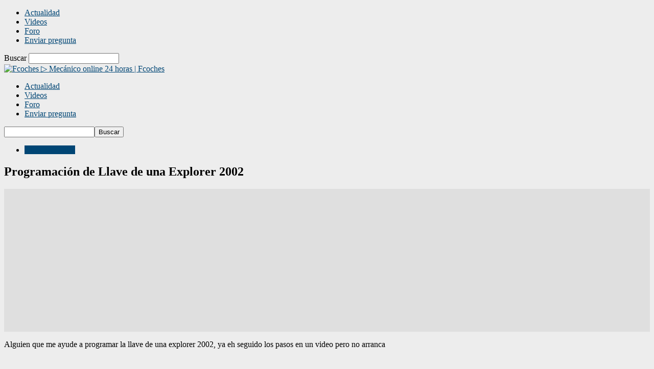

--- FILE ---
content_type: text/html; charset=UTF-8
request_url: https://fcoches.com/programacion-de-llave-de-una-explorer-2002/
body_size: 24316
content:
<!doctype html >
<!--[if IE 8]><html class="ie8" lang="es" prefix="og: https://ogp.me/ns#"> <![endif]-->
<!--[if IE 9]><html class="ie9" lang="es" prefix="og: https://ogp.me/ns#"> <![endif]-->
<!--[if gt IE 8]><!--><html lang="es" prefix="og: https://ogp.me/ns#"> <!--<![endif]--><head><title>Programación de Llave de una Explorer 2002 ▷ Mecánico online 24 horas | Fcoches</title><meta charset="UTF-8" /><meta name="viewport" content="width=device-width, initial-scale=1.0"><link rel="pingback" href="https://fcoches.com/xmlrpc.php" /><style>img:is([sizes="auto" i], [sizes^="auto," i]) { contain-intrinsic-size: 3000px 1500px }</style><meta name="description" content="✅ Alguien que me ayude a programar la llave de una explorer 2002, ya eh seguido los pasos en un video pero no arranca"/><meta name="robots" content="follow, index, max-snippet:-1, max-video-preview:-1, max-image-preview:large"/><link rel="canonical" href="https://fcoches.com/programacion-de-llave-de-una-explorer-2002/" /><meta property="og:locale" content="es_ES" /><meta property="og:type" content="article" /><meta property="og:title" content="Programación de Llave de una Explorer 2002 ▷ Mecánico online 24 horas | Fcoches" /><meta property="og:description" content="✅ Alguien que me ayude a programar la llave de una explorer 2002, ya eh seguido los pasos en un video pero no arranca" /><meta property="og:url" content="https://fcoches.com/programacion-de-llave-de-una-explorer-2002/" /><meta property="og:site_name" content="Fcoches" /><meta property="article:tag" content="preguntas" /><meta property="article:section" content="Otras preguntas" /><meta property="article:published_time" content="2017-06-15T23:07:44+00:00" /><meta name="twitter:card" content="summary_large_image" /><meta name="twitter:title" content="Programación de Llave de una Explorer 2002 ▷ Mecánico online 24 horas | Fcoches" /><meta name="twitter:description" content="✅ Alguien que me ayude a programar la llave de una explorer 2002, ya eh seguido los pasos en un video pero no arranca" /><meta name="twitter:label1" content="Escrito por" /><meta name="twitter:data1" content="fcoches.com" /><meta name="twitter:label2" content="Tiempo de lectura" /><meta name="twitter:data2" content="Menos de un minuto" /> <script type="application/ld+json" class="rank-math-schema">{"@context":"https://schema.org","@graph":[{"@type":["Person","Organization"],"@id":"https://fcoches.com/#person","name":"fcoches.com"},{"@type":"WebSite","@id":"https://fcoches.com/#website","url":"https://fcoches.com","name":"Fcoches","alternateName":"fcoches.com","publisher":{"@id":"https://fcoches.com/#person"},"inLanguage":"es"},{"@type":"WebPage","@id":"https://fcoches.com/programacion-de-llave-de-una-explorer-2002/#webpage","url":"https://fcoches.com/programacion-de-llave-de-una-explorer-2002/","name":"Programaci\u00f3n de Llave de una Explorer 2002 \u25b7 Mec\u00e1nico online 24 horas | Fcoches","datePublished":"2017-06-15T23:07:44+00:00","dateModified":"2017-06-15T23:07:44+00:00","isPartOf":{"@id":"https://fcoches.com/#website"},"inLanguage":"es"},{"@type":"Person","@id":"https://fcoches.com/programacion-de-llave-de-una-explorer-2002/#author","name":"fcoches.com","image":{"@type":"ImageObject","@id":"https://secure.gravatar.com/avatar/3001ae670a7e6a8bcc6343bba64a394d8042fddbddbe6505624ba2512ae26295?s=96&amp;d=wavatar&amp;r=g","url":"https://secure.gravatar.com/avatar/3001ae670a7e6a8bcc6343bba64a394d8042fddbddbe6505624ba2512ae26295?s=96&amp;d=wavatar&amp;r=g","caption":"fcoches.com","inLanguage":"es"},"sameAs":["https://fcoches.com"]},{"@type":"BlogPosting","headline":"Programaci\u00f3n de Llave de una Explorer 2002 \u25b7 Mec\u00e1nico online 24 horas | Fcoches","datePublished":"2017-06-15T23:07:44+00:00","dateModified":"2017-06-15T23:07:44+00:00","author":{"@id":"https://fcoches.com/programacion-de-llave-de-una-explorer-2002/#author","name":"fcoches.com"},"publisher":{"@id":"https://fcoches.com/#person"},"description":"\u2705 Alguien que me ayude a programar la llave de una explorer 2002, ya eh seguido los pasos en un video pero no arranca","name":"Programaci\u00f3n de Llave de una Explorer 2002 \u25b7 Mec\u00e1nico online 24 horas | Fcoches","@id":"https://fcoches.com/programacion-de-llave-de-una-explorer-2002/#richSnippet","isPartOf":{"@id":"https://fcoches.com/programacion-de-llave-de-una-explorer-2002/#webpage"},"inLanguage":"es","mainEntityOfPage":{"@id":"https://fcoches.com/programacion-de-llave-de-una-explorer-2002/#webpage"}}]}</script> <link rel="alternate" type="application/rss+xml" title="▷ Mecánico online 24 horas | Fcoches &raquo; Feed" href="https://fcoches.com/feed/" /><link rel="alternate" type="application/rss+xml" title="▷ Mecánico online 24 horas | Fcoches &raquo; Feed de los comentarios" href="https://fcoches.com/comments/feed/" /><link rel="alternate" type="application/rss+xml" title="▷ Mecánico online 24 horas | Fcoches &raquo; Comentario Programación de Llave de una Explorer 2002 del feed" href="https://fcoches.com/programacion-de-llave-de-una-explorer-2002/feed/" /> <script type="text/javascript" src="[data-uri]" defer></script> <style id='wp-emoji-styles-inline-css' type='text/css'>img.wp-smiley, img.emoji {
		display: inline !important;
		border: none !important;
		box-shadow: none !important;
		height: 1em !important;
		width: 1em !important;
		margin: 0 0.07em !important;
		vertical-align: -0.1em !important;
		background: none !important;
		padding: 0 !important;
	}</style><link data-optimized="1" rel='stylesheet' id='wp-block-library-css' href='https://fcoches.com/wp-content/litespeed/css/2d79a8b82b5d0287e4986f1f8ab7ac57.css?ver=dad35' type='text/css' media='all' /><style id='classic-theme-styles-inline-css' type='text/css'>/*! This file is auto-generated */
.wp-block-button__link{color:#fff;background-color:#32373c;border-radius:9999px;box-shadow:none;text-decoration:none;padding:calc(.667em + 2px) calc(1.333em + 2px);font-size:1.125em}.wp-block-file__button{background:#32373c;color:#fff;text-decoration:none}</style><style id='global-styles-inline-css' type='text/css'>:root{--wp--preset--aspect-ratio--square: 1;--wp--preset--aspect-ratio--4-3: 4/3;--wp--preset--aspect-ratio--3-4: 3/4;--wp--preset--aspect-ratio--3-2: 3/2;--wp--preset--aspect-ratio--2-3: 2/3;--wp--preset--aspect-ratio--16-9: 16/9;--wp--preset--aspect-ratio--9-16: 9/16;--wp--preset--color--black: #000000;--wp--preset--color--cyan-bluish-gray: #abb8c3;--wp--preset--color--white: #ffffff;--wp--preset--color--pale-pink: #f78da7;--wp--preset--color--vivid-red: #cf2e2e;--wp--preset--color--luminous-vivid-orange: #ff6900;--wp--preset--color--luminous-vivid-amber: #fcb900;--wp--preset--color--light-green-cyan: #7bdcb5;--wp--preset--color--vivid-green-cyan: #00d084;--wp--preset--color--pale-cyan-blue: #8ed1fc;--wp--preset--color--vivid-cyan-blue: #0693e3;--wp--preset--color--vivid-purple: #9b51e0;--wp--preset--gradient--vivid-cyan-blue-to-vivid-purple: linear-gradient(135deg,rgba(6,147,227,1) 0%,rgb(155,81,224) 100%);--wp--preset--gradient--light-green-cyan-to-vivid-green-cyan: linear-gradient(135deg,rgb(122,220,180) 0%,rgb(0,208,130) 100%);--wp--preset--gradient--luminous-vivid-amber-to-luminous-vivid-orange: linear-gradient(135deg,rgba(252,185,0,1) 0%,rgba(255,105,0,1) 100%);--wp--preset--gradient--luminous-vivid-orange-to-vivid-red: linear-gradient(135deg,rgba(255,105,0,1) 0%,rgb(207,46,46) 100%);--wp--preset--gradient--very-light-gray-to-cyan-bluish-gray: linear-gradient(135deg,rgb(238,238,238) 0%,rgb(169,184,195) 100%);--wp--preset--gradient--cool-to-warm-spectrum: linear-gradient(135deg,rgb(74,234,220) 0%,rgb(151,120,209) 20%,rgb(207,42,186) 40%,rgb(238,44,130) 60%,rgb(251,105,98) 80%,rgb(254,248,76) 100%);--wp--preset--gradient--blush-light-purple: linear-gradient(135deg,rgb(255,206,236) 0%,rgb(152,150,240) 100%);--wp--preset--gradient--blush-bordeaux: linear-gradient(135deg,rgb(254,205,165) 0%,rgb(254,45,45) 50%,rgb(107,0,62) 100%);--wp--preset--gradient--luminous-dusk: linear-gradient(135deg,rgb(255,203,112) 0%,rgb(199,81,192) 50%,rgb(65,88,208) 100%);--wp--preset--gradient--pale-ocean: linear-gradient(135deg,rgb(255,245,203) 0%,rgb(182,227,212) 50%,rgb(51,167,181) 100%);--wp--preset--gradient--electric-grass: linear-gradient(135deg,rgb(202,248,128) 0%,rgb(113,206,126) 100%);--wp--preset--gradient--midnight: linear-gradient(135deg,rgb(2,3,129) 0%,rgb(40,116,252) 100%);--wp--preset--font-size--small: 10px;--wp--preset--font-size--medium: 20px;--wp--preset--font-size--large: 30px;--wp--preset--font-size--x-large: 42px;--wp--preset--font-size--regular: 14px;--wp--preset--font-size--larger: 48px;--wp--preset--spacing--20: 0.44rem;--wp--preset--spacing--30: 0.67rem;--wp--preset--spacing--40: 1rem;--wp--preset--spacing--50: 1.5rem;--wp--preset--spacing--60: 2.25rem;--wp--preset--spacing--70: 3.38rem;--wp--preset--spacing--80: 5.06rem;--wp--preset--shadow--natural: 6px 6px 9px rgba(0, 0, 0, 0.2);--wp--preset--shadow--deep: 12px 12px 50px rgba(0, 0, 0, 0.4);--wp--preset--shadow--sharp: 6px 6px 0px rgba(0, 0, 0, 0.2);--wp--preset--shadow--outlined: 6px 6px 0px -3px rgba(255, 255, 255, 1), 6px 6px rgba(0, 0, 0, 1);--wp--preset--shadow--crisp: 6px 6px 0px rgba(0, 0, 0, 1);}:where(.is-layout-flex){gap: 0.5em;}:where(.is-layout-grid){gap: 0.5em;}body .is-layout-flex{display: flex;}.is-layout-flex{flex-wrap: wrap;align-items: center;}.is-layout-flex > :is(*, div){margin: 0;}body .is-layout-grid{display: grid;}.is-layout-grid > :is(*, div){margin: 0;}:where(.wp-block-columns.is-layout-flex){gap: 2em;}:where(.wp-block-columns.is-layout-grid){gap: 2em;}:where(.wp-block-post-template.is-layout-flex){gap: 1.25em;}:where(.wp-block-post-template.is-layout-grid){gap: 1.25em;}.has-black-color{color: var(--wp--preset--color--black) !important;}.has-cyan-bluish-gray-color{color: var(--wp--preset--color--cyan-bluish-gray) !important;}.has-white-color{color: var(--wp--preset--color--white) !important;}.has-pale-pink-color{color: var(--wp--preset--color--pale-pink) !important;}.has-vivid-red-color{color: var(--wp--preset--color--vivid-red) !important;}.has-luminous-vivid-orange-color{color: var(--wp--preset--color--luminous-vivid-orange) !important;}.has-luminous-vivid-amber-color{color: var(--wp--preset--color--luminous-vivid-amber) !important;}.has-light-green-cyan-color{color: var(--wp--preset--color--light-green-cyan) !important;}.has-vivid-green-cyan-color{color: var(--wp--preset--color--vivid-green-cyan) !important;}.has-pale-cyan-blue-color{color: var(--wp--preset--color--pale-cyan-blue) !important;}.has-vivid-cyan-blue-color{color: var(--wp--preset--color--vivid-cyan-blue) !important;}.has-vivid-purple-color{color: var(--wp--preset--color--vivid-purple) !important;}.has-black-background-color{background-color: var(--wp--preset--color--black) !important;}.has-cyan-bluish-gray-background-color{background-color: var(--wp--preset--color--cyan-bluish-gray) !important;}.has-white-background-color{background-color: var(--wp--preset--color--white) !important;}.has-pale-pink-background-color{background-color: var(--wp--preset--color--pale-pink) !important;}.has-vivid-red-background-color{background-color: var(--wp--preset--color--vivid-red) !important;}.has-luminous-vivid-orange-background-color{background-color: var(--wp--preset--color--luminous-vivid-orange) !important;}.has-luminous-vivid-amber-background-color{background-color: var(--wp--preset--color--luminous-vivid-amber) !important;}.has-light-green-cyan-background-color{background-color: var(--wp--preset--color--light-green-cyan) !important;}.has-vivid-green-cyan-background-color{background-color: var(--wp--preset--color--vivid-green-cyan) !important;}.has-pale-cyan-blue-background-color{background-color: var(--wp--preset--color--pale-cyan-blue) !important;}.has-vivid-cyan-blue-background-color{background-color: var(--wp--preset--color--vivid-cyan-blue) !important;}.has-vivid-purple-background-color{background-color: var(--wp--preset--color--vivid-purple) !important;}.has-black-border-color{border-color: var(--wp--preset--color--black) !important;}.has-cyan-bluish-gray-border-color{border-color: var(--wp--preset--color--cyan-bluish-gray) !important;}.has-white-border-color{border-color: var(--wp--preset--color--white) !important;}.has-pale-pink-border-color{border-color: var(--wp--preset--color--pale-pink) !important;}.has-vivid-red-border-color{border-color: var(--wp--preset--color--vivid-red) !important;}.has-luminous-vivid-orange-border-color{border-color: var(--wp--preset--color--luminous-vivid-orange) !important;}.has-luminous-vivid-amber-border-color{border-color: var(--wp--preset--color--luminous-vivid-amber) !important;}.has-light-green-cyan-border-color{border-color: var(--wp--preset--color--light-green-cyan) !important;}.has-vivid-green-cyan-border-color{border-color: var(--wp--preset--color--vivid-green-cyan) !important;}.has-pale-cyan-blue-border-color{border-color: var(--wp--preset--color--pale-cyan-blue) !important;}.has-vivid-cyan-blue-border-color{border-color: var(--wp--preset--color--vivid-cyan-blue) !important;}.has-vivid-purple-border-color{border-color: var(--wp--preset--color--vivid-purple) !important;}.has-vivid-cyan-blue-to-vivid-purple-gradient-background{background: var(--wp--preset--gradient--vivid-cyan-blue-to-vivid-purple) !important;}.has-light-green-cyan-to-vivid-green-cyan-gradient-background{background: var(--wp--preset--gradient--light-green-cyan-to-vivid-green-cyan) !important;}.has-luminous-vivid-amber-to-luminous-vivid-orange-gradient-background{background: var(--wp--preset--gradient--luminous-vivid-amber-to-luminous-vivid-orange) !important;}.has-luminous-vivid-orange-to-vivid-red-gradient-background{background: var(--wp--preset--gradient--luminous-vivid-orange-to-vivid-red) !important;}.has-very-light-gray-to-cyan-bluish-gray-gradient-background{background: var(--wp--preset--gradient--very-light-gray-to-cyan-bluish-gray) !important;}.has-cool-to-warm-spectrum-gradient-background{background: var(--wp--preset--gradient--cool-to-warm-spectrum) !important;}.has-blush-light-purple-gradient-background{background: var(--wp--preset--gradient--blush-light-purple) !important;}.has-blush-bordeaux-gradient-background{background: var(--wp--preset--gradient--blush-bordeaux) !important;}.has-luminous-dusk-gradient-background{background: var(--wp--preset--gradient--luminous-dusk) !important;}.has-pale-ocean-gradient-background{background: var(--wp--preset--gradient--pale-ocean) !important;}.has-electric-grass-gradient-background{background: var(--wp--preset--gradient--electric-grass) !important;}.has-midnight-gradient-background{background: var(--wp--preset--gradient--midnight) !important;}.has-small-font-size{font-size: var(--wp--preset--font-size--small) !important;}.has-medium-font-size{font-size: var(--wp--preset--font-size--medium) !important;}.has-large-font-size{font-size: var(--wp--preset--font-size--large) !important;}.has-x-large-font-size{font-size: var(--wp--preset--font-size--x-large) !important;}
:where(.wp-block-post-template.is-layout-flex){gap: 1.25em;}:where(.wp-block-post-template.is-layout-grid){gap: 1.25em;}
:where(.wp-block-columns.is-layout-flex){gap: 2em;}:where(.wp-block-columns.is-layout-grid){gap: 2em;}
:root :where(.wp-block-pullquote){font-size: 1.5em;line-height: 1.6;}</style><link data-optimized="1" rel='stylesheet' id='announcer-css-css' href='https://fcoches.com/wp-content/litespeed/css/3a76e312573d9e9052a8c945e8ee7416.css?ver=b58a9' type='text/css' media='all' /><link data-optimized="1" rel='stylesheet' id='td-theme-css' href='https://fcoches.com/wp-content/litespeed/css/477b70aa82bf17831363919b6004f402.css?ver=472d3' type='text/css' media='all' /><style id='td-theme-inline-css' type='text/css'>/* custom css - generated by TagDiv Composer */
        @media (max-width: 767px) {
            .td-header-desktop-wrap {
                display: none;
            }
        }
        @media (min-width: 767px) {
            .td-header-mobile-wrap {
                display: none;
            }
        }</style><link data-optimized="1" rel='stylesheet' id='td-legacy-framework-front-style-css' href='https://fcoches.com/wp-content/litespeed/css/575a406b8748357e3667014b5995ccd5.css?ver=22487' type='text/css' media='all' /> <script type="text/javascript" src="https://fcoches.com/wp-includes/js/jquery/jquery.min.js?ver=3.7.1" id="jquery-core-js"></script> <script data-optimized="1" type="text/javascript" src="https://fcoches.com/wp-content/litespeed/js/061585690fb691f47dc955230266c470.js?ver=0a63c" id="jquery-migrate-js" defer data-deferred="1"></script> <link rel="https://api.w.org/" href="https://fcoches.com/wp-json/" /><link rel="alternate" title="JSON" type="application/json" href="https://fcoches.com/wp-json/wp/v2/posts/7004" /><link rel="EditURI" type="application/rsd+xml" title="RSD" href="https://fcoches.com/xmlrpc.php?rsd" /><meta name="generator" content="WordPress 6.8.3" /><link rel='shortlink' href='https://fcoches.com/?p=7004' /><link rel="alternate" title="oEmbed (JSON)" type="application/json+oembed" href="https://fcoches.com/wp-json/oembed/1.0/embed?url=https%3A%2F%2Ffcoches.com%2Fprogramacion-de-llave-de-una-explorer-2002%2F" /><link rel="alternate" title="oEmbed (XML)" type="text/xml+oembed" href="https://fcoches.com/wp-json/oembed/1.0/embed?url=https%3A%2F%2Ffcoches.com%2Fprogramacion-de-llave-de-una-explorer-2002%2F&#038;format=xml" /><style></style><style type="text/css">.recentcomments a{display:inline !important;padding:0 !important;margin:0 !important;}</style> <script type="text/javascript" id="td-generated-header-js" src="[data-uri]" defer></script> <style>/* custom css - generated by TagDiv Composer */
    

body {
	background-color:#ededed;
}
.td-module-exclusive .td-module-title a:before {
        content: 'EXCLUSIVO';
    }
    
    .td-header-border:before,
    .td-trending-now-title,
    .td_block_mega_menu .td_mega_menu_sub_cats .cur-sub-cat,
    .td-post-category:hover,
    .td-header-style-2 .td-header-sp-logo,
    .td-next-prev-wrap a:hover i,
    .page-nav .current,
    .widget_calendar tfoot a:hover,
    .td-footer-container .widget_search .wpb_button:hover,
    .td-scroll-up-visible,
    .dropcap,
    .td-category a,
    input[type="submit"]:hover,
    .td-post-small-box a:hover,
    .td-404-sub-sub-title a:hover,
    .td-rating-bar-wrap div,
    .td_top_authors .td-active .td-author-post-count,
    .td_top_authors .td-active .td-author-comments-count,
    .td_smart_list_3 .td-sml3-top-controls i:hover,
    .td_smart_list_3 .td-sml3-bottom-controls i:hover,
    .td_wrapper_video_playlist .td_video_controls_playlist_wrapper,
    .td-read-more a:hover,
    .td-login-wrap .btn,
    .td_display_err,
    .td-header-style-6 .td-top-menu-full,
    #bbpress-forums button:hover,
    #bbpress-forums .bbp-pagination .current,
    .bbp_widget_login .button:hover,
    .header-search-wrap .td-drop-down-search .btn:hover,
    .td-post-text-content .more-link-wrap:hover a,
    #buddypress div.item-list-tabs ul li > a span,
    #buddypress div.item-list-tabs ul li > a:hover span,
    #buddypress input[type=submit]:hover,
    #buddypress a.button:hover span,
    #buddypress div.item-list-tabs ul li.selected a span,
    #buddypress div.item-list-tabs ul li.current a span,
    #buddypress input[type=submit]:focus,
    .td-grid-style-3 .td-big-grid-post .td-module-thumb a:last-child:before,
    .td-grid-style-4 .td-big-grid-post .td-module-thumb a:last-child:before,
    .td-grid-style-5 .td-big-grid-post .td-module-thumb:after,
    .td_category_template_2 .td-category-siblings .td-category a:hover,
    .td-weather-week:before,
    .td-weather-information:before,
     .td_3D_btn,
    .td_shadow_btn,
    .td_default_btn,
    .td_square_btn, 
    .td_outlined_btn:hover {
        background-color: #004675;
    }

    @media (max-width: 767px) {
        .td-category a.td-current-sub-category {
            background-color: #004675;
        }
    }

    .woocommerce .onsale,
    .woocommerce .woocommerce a.button:hover,
    .woocommerce-page .woocommerce .button:hover,
    .single-product .product .summary .cart .button:hover,
    .woocommerce .woocommerce .product a.button:hover,
    .woocommerce .product a.button:hover,
    .woocommerce .product #respond input#submit:hover,
    .woocommerce .checkout input#place_order:hover,
    .woocommerce .woocommerce.widget .button:hover,
    .woocommerce .woocommerce-message .button:hover,
    .woocommerce .woocommerce-error .button:hover,
    .woocommerce .woocommerce-info .button:hover,
    .woocommerce.widget .ui-slider .ui-slider-handle,
    .vc_btn-black:hover,
	.wpb_btn-black:hover,
	.item-list-tabs .feed:hover a,
	.td-smart-list-button:hover {
    	background-color: #004675;
    }

    .td-header-sp-top-menu .top-header-menu > .current-menu-item > a,
    .td-header-sp-top-menu .top-header-menu > .current-menu-ancestor > a,
    .td-header-sp-top-menu .top-header-menu > .current-category-ancestor > a,
    .td-header-sp-top-menu .top-header-menu > li > a:hover,
    .td-header-sp-top-menu .top-header-menu > .sfHover > a,
    .top-header-menu ul .current-menu-item > a,
    .top-header-menu ul .current-menu-ancestor > a,
    .top-header-menu ul .current-category-ancestor > a,
    .top-header-menu ul li > a:hover,
    .top-header-menu ul .sfHover > a,
    .sf-menu ul .td-menu-item > a:hover,
    .sf-menu ul .sfHover > a,
    .sf-menu ul .current-menu-ancestor > a,
    .sf-menu ul .current-category-ancestor > a,
    .sf-menu ul .current-menu-item > a,
    .td_module_wrap:hover .entry-title a,
    .td_mod_mega_menu:hover .entry-title a,
    .footer-email-wrap a,
    .widget a:hover,
    .td-footer-container .widget_calendar #today,
    .td-category-pulldown-filter a.td-pulldown-category-filter-link:hover,
    .td-load-more-wrap a:hover,
    .td-post-next-prev-content a:hover,
    .td-author-name a:hover,
    .td-author-url a:hover,
    .td_mod_related_posts:hover .entry-title a,
    .td-search-query,
    .header-search-wrap .td-drop-down-search .result-msg a:hover,
    .td_top_authors .td-active .td-authors-name a,
    .post blockquote p,
    .td-post-content blockquote p,
    .page blockquote p,
    .comment-list cite a:hover,
    .comment-list cite:hover,
    .comment-list .comment-reply-link:hover,
    a,
    .white-menu #td-header-menu .sf-menu > li > a:hover,
    .white-menu #td-header-menu .sf-menu > .current-menu-ancestor > a,
    .white-menu #td-header-menu .sf-menu > .current-menu-item > a,
    .td_quote_on_blocks,
    #bbpress-forums .bbp-forum-freshness a:hover,
    #bbpress-forums .bbp-topic-freshness a:hover,
    #bbpress-forums .bbp-forums-list li a:hover,
    #bbpress-forums .bbp-forum-title:hover,
    #bbpress-forums .bbp-topic-permalink:hover,
    #bbpress-forums .bbp-topic-started-by a:hover,
    #bbpress-forums .bbp-topic-started-in a:hover,
    #bbpress-forums .bbp-body .super-sticky li.bbp-topic-title .bbp-topic-permalink,
    #bbpress-forums .bbp-body .sticky li.bbp-topic-title .bbp-topic-permalink,
    #bbpress-forums #subscription-toggle a:hover,
    #bbpress-forums #favorite-toggle a:hover,
    .woocommerce-account .woocommerce-MyAccount-navigation a:hover,
    .widget_display_replies .bbp-author-name,
    .widget_display_topics .bbp-author-name,
    .archive .widget_archive .current,
    .archive .widget_archive .current a,
    .td-subcategory-header .td-category-siblings .td-subcat-dropdown a.td-current-sub-category,
    .td-subcategory-header .td-category-siblings .td-subcat-dropdown a:hover,
    .td-pulldown-filter-display-option:hover,
    .td-pulldown-filter-display-option .td-pulldown-filter-link:hover,
    .td_normal_slide .td-wrapper-pulldown-filter .td-pulldown-filter-list a:hover,
    #buddypress ul.item-list li div.item-title a:hover,
    .td_block_13 .td-pulldown-filter-list a:hover,
    .td_smart_list_8 .td-smart-list-dropdown-wrap .td-smart-list-button:hover,
    .td_smart_list_8 .td-smart-list-dropdown-wrap .td-smart-list-button:hover i,
    .td-sub-footer-container a:hover,
    .td-instagram-user a,
    .td_outlined_btn,
    body .td_block_list_menu li.current-menu-item > a,
    body .td_block_list_menu li.current-menu-ancestor > a,
    body .td_block_list_menu li.current-category-ancestor > a{
        color: #004675;
    }

    .td-mega-menu .wpb_content_element li a:hover,
    .td_login_tab_focus {
        color: #004675 !important;
    }

    .td-next-prev-wrap a:hover i,
    .page-nav .current,
    .widget_tag_cloud a:hover,
    .post .td_quote_box,
    .page .td_quote_box,
    .td-login-panel-title,
    #bbpress-forums .bbp-pagination .current,
    .td_category_template_2 .td-category-siblings .td-category a:hover,
    .page-template-page-pagebuilder-latest .td-instagram-user,
     .td_outlined_btn {
        border-color: #004675;
    }

    .td_wrapper_video_playlist .td_video_currently_playing:after,
    .item-list-tabs .feed:hover {
        border-color: #004675 !important;
    }


    
    .td-post-content h2 {
        font-weight:600;
	text-transform:uppercase;
	
    }
    
    .td-post-content h3 {
        font-weight:500;
	text-transform:uppercase;
	
    }</style><link rel="icon" href="https://fcoches.com/wp-content/uploads/2023/12/cropped-fv-32x32.png" sizes="32x32" /><link rel="icon" href="https://fcoches.com/wp-content/uploads/2023/12/cropped-fv-192x192.png" sizes="192x192" /><link rel="apple-touch-icon" href="https://fcoches.com/wp-content/uploads/2023/12/cropped-fv-180x180.png" /><meta name="msapplication-TileImage" content="https://fcoches.com/wp-content/uploads/2023/12/cropped-fv-270x270.png" /><style type="text/css" id="wp-custom-css">.meta-info{display:none;}
.wpuf_customs{
		border: 2px solid #9e9e9e;
		border-radius:5px;
		background: #f1efef;
		padding:18px;
	}</style><style id="tdw-css-placeholder">/* custom css - generated by TagDiv Composer */</style></head><body class="wp-singular post-template-default single single-post postid-7004 single-format-standard wp-theme-Newsmag programacion-de-llave-de-una-explorer-2002 global-block-template-1 td-boxed-layout" itemscope="itemscope" itemtype="https://schema.org/WebPage"><div class="td-scroll-up  td-hide-scroll-up-on-mob"  style="display:none;"><i class="td-icon-menu-up"></i></div><div class="td-menu-background"></div><div id="td-mobile-nav"><div class="td-mobile-container"><div class="td-menu-socials-wrap"><div class="td-menu-socials">
<span class="td-social-icon-wrap">
<a target="_blank" href="https://www.facebook.com/enelcoche" title="Facebook">
<i class="td-icon-font td-icon-facebook"></i>
<span style="display: none">Facebook</span>
</a>
</span>
<span class="td-social-icon-wrap">
<a target="_blank" href="https://www.pinterest.com/fcoches/" title="Pinterest">
<i class="td-icon-font td-icon-pinterest"></i>
<span style="display: none">Pinterest</span>
</a>
</span>
<span class="td-social-icon-wrap">
<a target="_blank" href="https://fcoches.com/feed/" title="RSS">
<i class="td-icon-font td-icon-rss"></i>
<span style="display: none">RSS</span>
</a>
</span>
<span class="td-social-icon-wrap">
<a target="_blank" href="https://twitter.com/FcochesCom" title="Twitter">
<i class="td-icon-font td-icon-twitter"></i>
<span style="display: none">Twitter</span>
</a>
</span></div><div class="td-mobile-close">
<span><i class="td-icon-close-mobile"></i></span></div></div><div class="td-mobile-content"><div class="menu-principal-container"><ul id="menu-principal" class="td-mobile-main-menu"><li id="menu-item-4929" class="menu-item menu-item-type-custom menu-item-object-custom menu-item-first menu-item-4929"><a href="https://fcoches.com/c/actualidad/">Actualidad</a></li><li id="menu-item-4186" class="menu-item menu-item-type-taxonomy menu-item-object-category menu-item-4186"><a href="https://fcoches.com/c/videos/">Videos</a></li><li id="menu-item-4936" class="menu-item menu-item-type-custom menu-item-object-custom menu-item-4936"><a href="https://fcoches.com/foro/">Foro</a></li><li id="menu-item-14290" class="menu-item menu-item-type-post_type menu-item-object-page menu-item-14290"><a href="https://fcoches.com/mecanico-online/">Enviar pregunta</a></li></ul></div></div></div></div><div class="td-search-background"></div><div class="td-search-wrap-mob"><div class="td-drop-down-search"><form method="get" class="td-search-form" action="https://fcoches.com/"><div class="td-search-close">
<span><i class="td-icon-close-mobile"></i></span></div><div role="search" class="td-search-input">
<span>Buscar</span>
<input id="td-header-search-mob" type="text" value="" name="s" autocomplete="off" /></div></form><div id="td-aj-search-mob"></div></div></div><div id="td-outer-wrap"><div class="td-outer-container"><div class="td-header-wrap td-header-style-5"><div class="td-top-menu-full"><div class="td-header-row td-header-top-menu td-make-full"></div></div><div class="td-header-menu-wrap"><div class="td-header-row td-header-main-menu"><div class="td-make-full"><div id="td-header-menu" role="navigation"><div id="td-top-mobile-toggle"><span><i class="td-icon-font td-icon-mobile"></i></span></div><div class="td-main-menu-logo td-logo-in-menu">
<a class="td-main-logo" href="https://fcoches.com/">
<img data-lazyloaded="1" src="[data-uri]" data-src="https://fcoches.com/wp-content/uploads/2023/12/Fcoches1.png" alt="Fcoches" title="Fcoches, tu sitio motor!"  width="250" height="60"/><noscript><img src="https://fcoches.com/wp-content/uploads/2023/12/Fcoches1.png" alt="Fcoches" title="Fcoches, tu sitio motor!"  width="250" height="60"/></noscript>
<span class="td-visual-hidden">▷ Mecánico online 24 horas | Fcoches</span>
</a></div><div class="menu-principal-container"><ul id="menu-principal-1" class="sf-menu"><li class="menu-item menu-item-type-custom menu-item-object-custom menu-item-first td-menu-item td-normal-menu menu-item-4929"><a href="https://fcoches.com/c/actualidad/">Actualidad</a></li><li class="menu-item menu-item-type-taxonomy menu-item-object-category td-menu-item td-normal-menu menu-item-4186"><a href="https://fcoches.com/c/videos/">Videos</a></li><li class="menu-item menu-item-type-custom menu-item-object-custom td-menu-item td-normal-menu menu-item-4936"><a href="https://fcoches.com/foro/">Foro</a></li><li class="menu-item menu-item-type-post_type menu-item-object-page td-menu-item td-normal-menu menu-item-14290"><a href="https://fcoches.com/mecanico-online/">Enviar pregunta</a></li></ul></div></div><div class="td-search-wrapper"><div id="td-top-search"><div class="header-search-wrap"><div class="dropdown header-search">
<a id="td-header-search-button" href="#" role="button" aria-label="search icon" class="dropdown-toggle " data-toggle="dropdown"><i class="td-icon-search"></i></a>
<span id="td-header-search-button-mob" class="dropdown-toggle " data-toggle="dropdown"><i class="td-icon-search"></i></span></div></div></div></div><div class="header-search-wrap"><div class="dropdown header-search"><div class="td-drop-down-search"><form method="get" class="td-search-form" action="https://fcoches.com/"><div role="search" class="td-head-form-search-wrap">
<input class="needsclick" id="td-header-search" type="text" value="" name="s" autocomplete="off" /><input class="wpb_button wpb_btn-inverse btn" type="submit" id="td-header-search-top" value="Buscar" /></div></form><div id="td-aj-search"></div></div></div></div></div></div></div><div class="td-header-container"><div class="td-header-row td-header-header"><div class="td-header-sp-rec"><div class="td-header-ad-wrap  td-ad"></div></div></div></div></div><div class="td-container td-post-template-default"><div class="td-container-border"><div class="td-pb-row"><div class="td-pb-span8 td-main-content" role="main"><div class="td-ss-main-content"><article id="post-7004" class="post-7004 post type-post status-publish format-standard hentry category-preguntas tag-preguntas-2" itemscope itemtype="https://schema.org/Article"47><div class="td-post-header td-pb-padding-side"><ul class="td-category"><li class="entry-category"><a  href="https://fcoches.com/c/preguntas/">Otras preguntas</a></li></ul><header><h1 class="entry-title">Programación de Llave de una Explorer 2002</h1><div class="meta-info"><div class="td-post-author-name"><div class="td-author-by">Por</div> <a href="https://fcoches.com/author/tuneto/">fcoches.com</a><div class="td-author-line"> -</div></div>                    <span class="td-post-date"><time class="entry-date updated td-module-date" datetime="2017-06-15T23:07:44+00:00" >junio, 15.</time></span><div class="td-post-views"><i class="td-icon-views"></i><span class="td-nr-views-7004">875</span></div><div class="td-post-comments"><a href="https://fcoches.com/programacion-de-llave-de-una-explorer-2002/#respond"><i class="td-icon-comments"></i>0</a></div></div></header></div><div class="td-post-content td-pb-padding-side"><div class='code-block code-block-2' style='margin: 8px auto; text-align: center; display: block; clear: both; height: 280px; background-color: rgb(223, 223, 223);'> <script async src="https://pagead2.googlesyndication.com/pagead/js/adsbygoogle.js?client=ca-pub-6535359211042280"
     crossorigin="anonymous"></script> 
<ins class="adsbygoogle"
style="display:block"
data-ad-client="ca-pub-6535359211042280"
data-ad-slot="8586564970"
data-ad-format="auto"
data-full-width-responsive="true"></ins> <script>(adsbygoogle = window.adsbygoogle || []).push({});</script> </div><p>Alguien que me ayude a programar la llave de una explorer 2002, ya eh seguido los pasos en un video pero no arranca</p><div class='code-block code-block-1' style='margin: 8px auto; text-align: center; display: block; clear: both;'>
<br> <script async src="https://pagead2.googlesyndication.com/pagead/js/adsbygoogle.js?client=ca-pub-6535359211042280"
     crossorigin="anonymous"></script> 
<ins class="adsbygoogle"
style="display:block"
data-ad-client="ca-pub-6535359211042280"
data-ad-slot="8586564970"
data-ad-format="auto"
data-full-width-responsive="true"></ins> <script>(adsbygoogle = window.adsbygoogle || []).push({});</script> <br></div><div class='yarpp yarpp-related yarpp-related-website yarpp-template-list'><h3>Contenido relacionado:</h3><ol><li style="margin:10px;"><a href="https://fcoches.com/problema-de-transmision-explorer-2002/" rel="bookmark" title="Problema de transmisión: Explorer 2002">Problema de transmisión: Explorer 2002</a></li><li style="margin:10px;"><a href="https://fcoches.com/fap-programacion-centralita/" rel="bookmark" title="Fap y programación de centralita">Fap y programación de centralita</a></li><li style="margin:10px;"><a href="https://fcoches.com/ford-explorer-2000-eddie-bauer-automaticano-realiza-los-cambios-fuera-de-tiempo/" rel="bookmark" title="ford explorer 2000 eddie bauer automaticano realiza los cambios fuera de tiempo">ford explorer 2000 eddie bauer automaticano realiza los cambios fuera de tiempo</a></li><li style="margin:10px;"><a href="https://fcoches.com/temperatura-llave-tucson/" rel="bookmark" title="Temperatura de Llave TUCSON">Temperatura de Llave TUCSON</a></li><li style="margin:10px;"><a href="https://fcoches.com/caja-de-velocidades-estandar-de-sunfire-2002-2-2l/" rel="bookmark" title="caja de velocidades estandar de sunfire 2002 2.2L">caja de velocidades estandar de sunfire 2002 2.2L</a></li><li style="margin:10px;"><a href="https://fcoches.com/falla-de-un-lanos-daewoo-2002-a-que-se-debe/" rel="bookmark" title="falla de un lanos daewoo 2002 ¿A qué se debe?">falla de un lanos daewoo 2002 ¿A qué se debe?</a></li><li style="margin:10px;"><a href="https://fcoches.com/llave-atorada-en-aveo-2009/" rel="bookmark" title="Llave atorada en Aveo 2009">Llave atorada en Aveo 2009</a></li><li style="margin:10px;"><a href="https://fcoches.com/quitar-soporte-motor-kia-carens-2002-2006/" rel="bookmark" title="Quitar soporte motor kia carens 2002-2006">Quitar soporte motor kia carens 2002-2006</a></li><li style="margin:10px;"><a href="https://fcoches.com/ruido-en-diferencial-trasero-y-perdida-de-fuerza-al-poner-reversa-en-ford-explorer-automatica/" rel="bookmark" title="ruido en diferencial trasero y perdida de fuerza al poner reversa en ford explorer automatica">ruido en diferencial trasero y perdida de fuerza al poner reversa en ford explorer automatica</a></li><li style="margin:10px;"><a href="https://fcoches.com/falla-cavalier-2002/" rel="bookmark" title="Falla cavalier 2002">Falla cavalier 2002</a></li><li style="margin:10px;"><a href="https://fcoches.com/problema-con-lancer-2002/" rel="bookmark" title="problema con Lancer 2002">problema con Lancer 2002</a></li><li style="margin:10px;"><a href="https://fcoches.com/ayuda-con-mi-atos-2002/" rel="bookmark" title="Ayuda con mi atos 2002">Ayuda con mi atos 2002</a></li><li style="margin:10px;"><a href="https://fcoches.com/ford-explorer-no-arranca/" rel="bookmark" title="Ford Explorer no arranca">Ford Explorer no arranca</a></li><li style="margin:10px;"><a href="https://fcoches.com/enfriar-carro-windstar-2002/" rel="bookmark" title="enfriar carro windstar 2002">enfriar carro windstar 2002</a></li><li style="margin:10px;"><a href="https://fcoches.com/piston-toyota-corolla-2002/" rel="bookmark" title="Piston toyota corolla 2002">Piston toyota corolla 2002</a></li></ol></div><div class='code-block code-block-4' style='margin: 8px auto; text-align: center; display: block; clear: both;'>
<br> <script async src="https://pagead2.googlesyndication.com/pagead/js/adsbygoogle.js?client=ca-pub-6535359211042280"
     crossorigin="anonymous"></script> 
<ins class="adsbygoogle"
style="display:block"
data-ad-client="ca-pub-6535359211042280"
data-ad-slot="8586564970"
data-ad-format="auto"
data-full-width-responsive="true"></ins> <script>(adsbygoogle = window.adsbygoogle || []).push({});</script> <br></div></div><footer><div class="td-post-source-tags td-pb-padding-side"><ul class="td-tags td-post-small-box clearfix"><li><span>Etiquetas</span></li><li><a href="https://fcoches.com/t/preguntas-2/">preguntas</a></li></ul></div><div class="td-post-sharing-bottom td-pb-padding-side"><div id="td_social_sharing_article_bottom" class="td-post-sharing td-ps-bg td-ps-padding td-ps-rounded td-post-sharing-style4 "><div class="td-post-sharing-visible"><a class="td-social-sharing-button td-social-sharing-button-js td-social-network td-social-facebook" href="https://www.facebook.com/sharer.php?u=https%3A%2F%2Ffcoches.com%2Fprogramacion-de-llave-de-una-explorer-2002%2F" title="Facebook" ><div class="td-social-but-icon"><i class="td-icon-facebook"></i></div><div class="td-social-but-text">Facebook</div></a><a class="td-social-sharing-button td-social-sharing-button-js td-social-network td-social-twitter" href="https://twitter.com/intent/tweet?text=Programaci%C3%B3n+de+Llave+de+una+Explorer+2002&url=https%3A%2F%2Ffcoches.com%2Fprogramacion-de-llave-de-una-explorer-2002%2F&via=FcochesCom" title="Twitter" ><div class="td-social-but-icon"><i class="td-icon-twitter"></i></div><div class="td-social-but-text">Twitter</div></a><a class="td-social-sharing-button td-social-sharing-button-js td-social-network td-social-pinterest" href="https://pinterest.com/pin/create/button/?url=https://fcoches.com/programacion-de-llave-de-una-explorer-2002/&amp;media=&description=Programaci%C3%B3n+de+Llave+de+una+Explorer+2002" title="Pinterest" ><div class="td-social-but-icon"><i class="td-icon-pinterest"></i></div><div class="td-social-but-text">Pinterest</div></a><a class="td-social-sharing-button td-social-sharing-button-js td-social-network td-social-whatsapp" href="https://api.whatsapp.com/send?text=Programaci%C3%B3n+de+Llave+de+una+Explorer+2002 %0A%0A https://fcoches.com/programacion-de-llave-de-una-explorer-2002/" title="WhatsApp" ><div class="td-social-but-icon"><i class="td-icon-whatsapp"></i></div><div class="td-social-but-text">WhatsApp</div></a></div><div class="td-social-sharing-hidden"><ul class="td-pulldown-filter-list"></ul><a class="td-social-sharing-button td-social-handler td-social-expand-tabs" href="#" data-block-uid="td_social_sharing_article_bottom" title="More"><div class="td-social-but-icon"><i class="td-icon-plus td-social-expand-tabs-icon"></i></div>
</a></div></div></div><div class="td-block-row td-post-next-prev"><div class="td-block-span6 td-post-prev-post"><div class="td-post-next-prev-content"><span>Artículo anterior</span><a href="https://fcoches.com/el-coche-dejo-de-funcionar-luego-del-cambio-de-aceite/">El coche dejo de funcionar luego del cambio de Aceite&#8230;</a></div></div><div class="td-next-prev-separator"></div><div class="td-block-span6 td-post-next-post"><div class="td-post-next-prev-content"><span>Artículo siguiente</span><a href="https://fcoches.com/instalar-homocinetica-sin-el-seguro/">¿Instalar homocinética sin el seguro?</a></div></div></div><div class="td-author-name vcard author" style="display: none"><span class="fn"><a href="https://fcoches.com/author/tuneto/">fcoches.com</a></span></div>	        <span class="td-page-meta" itemprop="author" itemscope itemtype="https://schema.org/Person"><meta itemprop="name" content="fcoches.com"><meta itemprop="url" content="https://fcoches.com/author/tuneto/"></span><meta itemprop="datePublished" content="2017-06-15T23:07:44+00:00"><meta itemprop="dateModified" content="2017-06-15T23:07:44+00:00"><meta itemscope itemprop="mainEntityOfPage" itemType="https://schema.org/WebPage" itemid="https://fcoches.com/programacion-de-llave-de-una-explorer-2002/"/><span class="td-page-meta" itemprop="publisher" itemscope itemtype="https://schema.org/Organization"><span class="td-page-meta" itemprop="logo" itemscope itemtype="https://schema.org/ImageObject"><meta itemprop="url" content="https://fcoches.com/wp-content/uploads/2023/12/Fcoches1.png"></span><meta itemprop="name" content="▷ Mecánico online 24 horas | Fcoches"></span><meta itemprop="headline " content="Programación de Llave de una Explorer 2002"><span class="td-page-meta" itemprop="image" itemscope itemtype="https://schema.org/ImageObject"><meta itemprop="url" content="https://fcoches.com/wp-content/themes/Newsmag/images/no-thumb/td_meta_replacement.png"><meta itemprop="width" content="1068"><meta itemprop="height" content="580"></span></footer></article><div class="comments" id="comments"><div id="respond" class="comment-respond"><h3 id="reply-title" class="comment-reply-title">DEJA UNA RESPUESTA <small><a rel="nofollow" id="cancel-comment-reply-link" href="/programacion-de-llave-de-una-explorer-2002/#respond" style="display:none;">Cancelar respuesta</a></small></h3><form action="https://fcoches.com/wp-comments-post.php" method="post" id="commentform" class="comment-form"><div class="clearfix"></div><div class="comment-form-input-wrap td-form-comment"><textarea placeholder="Comentario:" id="comment" name="comment" cols="45" rows="8" aria-required="true"></textarea><div class="td-warning-comment">Por favor ingrese su comentario!</div></div><div class="comment-form-input-wrap td-form-author">
<input class="" id="author" name="author" placeholder="Nombre:*" type="text" value="" size="30"  aria-required='true' /><div class="td-warning-author">Por favor ingrese su nombre aquí</div></div><div class="comment-form-input-wrap td-form-email">
<input class="" id="email" name="email" placeholder="Correo electrónico:*" type="text" value="" size="30"  aria-required='true' /><div class="td-warning-email-error">¡Has introducido una dirección de correo electrónico incorrecta!</div><div class="td-warning-email">Por favor ingrese su dirección de correo electrónico aquí</div></div><div class="comment-form-input-wrap td-form-url">
<input class="" id="url" name="url" placeholder="Sitio web:" type="text" value="" size="30" /></div><p class="comment-form-cookies-consent"><input id="wp-comment-cookies-consent" name="wp-comment-cookies-consent" type="checkbox" value="yes" /><label for="wp-comment-cookies-consent">Guardar mi nombre, correo electrónico y sitio web en este navegador la próxima vez que comente.</label></p><p class="form-submit"><input name="submit" type="submit" id="submit" class="submit" value="Publicar comentario" /> <input type='hidden' name='comment_post_ID' value='7004' id='comment_post_ID' />
<input type='hidden' name='comment_parent' id='comment_parent' value='0' /></p><p style="display: none;"><input type="hidden" id="akismet_comment_nonce" name="akismet_comment_nonce" value="b1f8b1501c" /></p><p style="display: none !important;" class="akismet-fields-container" data-prefix="ak_"><label>&#916;<textarea name="ak_hp_textarea" cols="45" rows="8" maxlength="100"></textarea></label><input type="hidden" id="ak_js_1" name="ak_js" value="175"/><script src="[data-uri]" defer></script></p></form></div></div></div></div><div class="td-pb-span4 td-main-sidebar" role="complementary"><div class="td-ss-main-sidebar"><div class="td_block_wrap td_block_1 td_block_widget tdi_3 td_with_ajax_pagination td-pb-border-top td_block_template_1"  data-td-block-uid="tdi_3" ><style>/* custom css - generated by TagDiv Composer */
.tdi_3 .td-post-vid-time{
					display: block;
				}</style><script src="[data-uri]" defer></script><h4 class="block-title"><span class="td-pulldown-size">Videos recientes</span></h4><div id=tdi_3 class="td_block_inner"><div class="td-block-span12"><div class="td_module_4 td_module_wrap td-animation-stack td-cpt-post"><div class="td-module-image"><div class="td-module-thumb"><a href="https://fcoches.com/willys-en-areneros-supercargados/"  rel="bookmark" class="td-image-wrap " title="Willys en areneros supercargados" ><img data-lazyloaded="1" src="[data-uri]" width="300" height="194" class="entry-thumb" data-src="https://fcoches.com/wp-content/uploads/2015/08/2015-08-23-12_53_05-4.0-Whipple-Supercharged-440ci-LS7-Sand-Rail-At-Dune-Capital-Of-The-World-Spe-300x194.jpg"   alt="" title="Willys en areneros supercargados" /><noscript><img width="300" height="194" class="entry-thumb" src="https://fcoches.com/wp-content/uploads/2015/08/2015-08-23-12_53_05-4.0-Whipple-Supercharged-440ci-LS7-Sand-Rail-At-Dune-Capital-Of-The-World-Spe-300x194.jpg"   alt="" title="Willys en areneros supercargados" /></noscript></a></div></div><h3 class="entry-title td-module-title"><a href="https://fcoches.com/willys-en-areneros-supercargados/"  rel="bookmark" title="Willys en areneros supercargados">Willys en areneros supercargados</a></h3><div class="meta-info">
<span class="td-post-author-name"><a href="https://fcoches.com/author/tuneto/">fcoches.com</a> <span>-</span> </span>                <span class="td-post-date"><time class="entry-date updated td-module-date" datetime="2021-01-07T17:52:48+00:00" >enero, 7.</time></span>                <span class="td-module-comments"><a href="https://fcoches.com/willys-en-areneros-supercargados/#respond">0</a></span></div><div class="td-excerpt">
Qué puede ser mas emocionante que manejar un super vehículo arenero supercharger por el decierto.... nada de tránsito, muchas lomas y rampas naturales para...</div></div></div><div class="td-block-span12"><div class="td_module_6 td_module_wrap td-animation-stack td-cpt-post"><div class="td-module-thumb"><a href="https://fcoches.com/picada-en-dos-ruedas/"  rel="bookmark" class="td-image-wrap " title="Picada en dos ruedas" ><img data-lazyloaded="1" src="[data-uri]" width="100" height="75" class="entry-thumb" data-src="https://fcoches.com/wp-content/uploads/2015/08/2015-08-23-13_08_50-Fox-Body-Mustang-CRAZY-Wheel-Stand-from-Lights-Out-5-Speed-Society-100x75.jpg" data-srcset="https://fcoches.com/wp-content/uploads/2015/08/2015-08-23-13_08_50-Fox-Body-Mustang-CRAZY-Wheel-Stand-from-Lights-Out-5-Speed-Society-100x75.jpg 100w, https://fcoches.com/wp-content/uploads/2015/08/2015-08-23-13_08_50-Fox-Body-Mustang-CRAZY-Wheel-Stand-from-Lights-Out-5-Speed-Society-180x135.jpg 180w, https://fcoches.com/wp-content/uploads/2015/08/2015-08-23-13_08_50-Fox-Body-Mustang-CRAZY-Wheel-Stand-from-Lights-Out-5-Speed-Society-238x178.jpg 238w" data-sizes="(max-width: 100px) 100vw, 100px"  alt="" title="Picada en dos ruedas" /><noscript><img width="100" height="75" class="entry-thumb" src="https://fcoches.com/wp-content/uploads/2015/08/2015-08-23-13_08_50-Fox-Body-Mustang-CRAZY-Wheel-Stand-from-Lights-Out-5-Speed-Society-100x75.jpg"  srcset="https://fcoches.com/wp-content/uploads/2015/08/2015-08-23-13_08_50-Fox-Body-Mustang-CRAZY-Wheel-Stand-from-Lights-Out-5-Speed-Society-100x75.jpg 100w, https://fcoches.com/wp-content/uploads/2015/08/2015-08-23-13_08_50-Fox-Body-Mustang-CRAZY-Wheel-Stand-from-Lights-Out-5-Speed-Society-180x135.jpg 180w, https://fcoches.com/wp-content/uploads/2015/08/2015-08-23-13_08_50-Fox-Body-Mustang-CRAZY-Wheel-Stand-from-Lights-Out-5-Speed-Society-238x178.jpg 238w" sizes="(max-width: 100px) 100vw, 100px"  alt="" title="Picada en dos ruedas" /></noscript></a></div><div class="item-details"><h3 class="entry-title td-module-title"><a href="https://fcoches.com/picada-en-dos-ruedas/"  rel="bookmark" title="Picada en dos ruedas">Picada en dos ruedas</a></h3><div class="meta-info">
<span class="td-post-date"><time class="entry-date updated td-module-date" datetime="2020-09-09T08:51:42+00:00" >septiembre, 9.</time></span></div></div></div></div><div class="td-block-span12"><div class="td_module_6 td_module_wrap td-animation-stack td-cpt-post"><div class="td-module-thumb"><a href="https://fcoches.com/picadas-de-camiones/"  rel="bookmark" class="td-image-wrap " title="Picadas de camiones, pura potencia!" ><img data-lazyloaded="1" src="[data-uri]" width="100" height="75" class="entry-thumb" data-src="https://fcoches.com/wp-content/uploads/2015/11/arrancones-de-trackto-camiones-2013-YouTube-35-10-100x75.jpg" data-srcset="https://fcoches.com/wp-content/uploads/2015/11/arrancones-de-trackto-camiones-2013-YouTube-35-10-100x75.jpg 100w, https://fcoches.com/wp-content/uploads/2015/11/arrancones-de-trackto-camiones-2013-YouTube-35-10-180x135.jpg 180w, https://fcoches.com/wp-content/uploads/2015/11/arrancones-de-trackto-camiones-2013-YouTube-35-10-238x178.jpg 238w" data-sizes="(max-width: 100px) 100vw, 100px"  alt="" title="Picadas de camiones, pura potencia!" /><noscript><img width="100" height="75" class="entry-thumb" src="https://fcoches.com/wp-content/uploads/2015/11/arrancones-de-trackto-camiones-2013-YouTube-35-10-100x75.jpg"  srcset="https://fcoches.com/wp-content/uploads/2015/11/arrancones-de-trackto-camiones-2013-YouTube-35-10-100x75.jpg 100w, https://fcoches.com/wp-content/uploads/2015/11/arrancones-de-trackto-camiones-2013-YouTube-35-10-180x135.jpg 180w, https://fcoches.com/wp-content/uploads/2015/11/arrancones-de-trackto-camiones-2013-YouTube-35-10-238x178.jpg 238w" sizes="(max-width: 100px) 100vw, 100px"  alt="" title="Picadas de camiones, pura potencia!" /></noscript></a></div><div class="item-details"><h3 class="entry-title td-module-title"><a href="https://fcoches.com/picadas-de-camiones/"  rel="bookmark" title="Picadas de camiones, pura potencia!">Picadas de camiones, pura potencia!</a></h3><div class="meta-info">
<span class="td-post-date"><time class="entry-date updated td-module-date" datetime="2020-04-22T08:52:32+00:00" >abril, 22.</time></span></div></div></div></div><div class="td-block-span12"><div class="td_module_6 td_module_wrap td-animation-stack td-cpt-post"><div class="td-module-thumb"><a href="https://fcoches.com/vw-gol-1100hp-280kmh/"  rel="bookmark" class="td-image-wrap " title="VW Gol 1100HP a 280km/h" ><img data-lazyloaded="1" src="[data-uri]" width="100" height="75" class="entry-thumb" data-src="https://fcoches.com/wp-content/uploads/2014/10/vw-gol-1100hp-100x75.jpg" data-srcset="https://fcoches.com/wp-content/uploads/2014/10/vw-gol-1100hp-100x75.jpg 100w, https://fcoches.com/wp-content/uploads/2014/10/vw-gol-1100hp-180x135.jpg 180w, https://fcoches.com/wp-content/uploads/2014/10/vw-gol-1100hp-238x178.jpg 238w" data-sizes="(max-width: 100px) 100vw, 100px"  alt="" title="VW Gol 1100HP a 280km/h" /><noscript><img width="100" height="75" class="entry-thumb" src="https://fcoches.com/wp-content/uploads/2014/10/vw-gol-1100hp-100x75.jpg"  srcset="https://fcoches.com/wp-content/uploads/2014/10/vw-gol-1100hp-100x75.jpg 100w, https://fcoches.com/wp-content/uploads/2014/10/vw-gol-1100hp-180x135.jpg 180w, https://fcoches.com/wp-content/uploads/2014/10/vw-gol-1100hp-238x178.jpg 238w" sizes="(max-width: 100px) 100vw, 100px"  alt="" title="VW Gol 1100HP a 280km/h" /></noscript></a></div><div class="item-details"><h3 class="entry-title td-module-title"><a href="https://fcoches.com/vw-gol-1100hp-280kmh/"  rel="bookmark" title="VW Gol 1100HP a 280km/h">VW Gol 1100HP a 280km/h</a></h3><div class="meta-info">
<span class="td-post-date"><time class="entry-date updated td-module-date" datetime="2018-12-10T00:53:25+00:00" >diciembre, 10.</time></span></div></div></div></div><div class="td-block-span12"><div class="td_module_6 td_module_wrap td-animation-stack td-cpt-post"><div class="td-module-thumb"><a href="https://fcoches.com/nacido-para-embarrarse/"  rel="bookmark" class="td-image-wrap " title="Nacido para embarrarse&#8230;" ><img data-lazyloaded="1" src="[data-uri]" width="100" height="75" class="entry-thumb" data-src="https://fcoches.com/wp-content/uploads/2014/10/embarrados-100x75.jpg" data-srcset="https://fcoches.com/wp-content/uploads/2014/10/embarrados-100x75.jpg 100w, https://fcoches.com/wp-content/uploads/2014/10/embarrados-180x135.jpg 180w, https://fcoches.com/wp-content/uploads/2014/10/embarrados-238x178.jpg 238w" data-sizes="(max-width: 100px) 100vw, 100px"  alt="" title="Nacido para embarrarse&#8230;" /><noscript><img width="100" height="75" class="entry-thumb" src="https://fcoches.com/wp-content/uploads/2014/10/embarrados-100x75.jpg"  srcset="https://fcoches.com/wp-content/uploads/2014/10/embarrados-100x75.jpg 100w, https://fcoches.com/wp-content/uploads/2014/10/embarrados-180x135.jpg 180w, https://fcoches.com/wp-content/uploads/2014/10/embarrados-238x178.jpg 238w" sizes="(max-width: 100px) 100vw, 100px"  alt="" title="Nacido para embarrarse&#8230;" /></noscript></a></div><div class="item-details"><h3 class="entry-title td-module-title"><a href="https://fcoches.com/nacido-para-embarrarse/"  rel="bookmark" title="Nacido para embarrarse&#8230;">Nacido para embarrarse&#8230;</a></h3><div class="meta-info">
<span class="td-post-date"><time class="entry-date updated td-module-date" datetime="2018-09-10T00:52:00+00:00" >septiembre, 10.</time></span></div></div></div></div><div class="td-block-span12"><div class="td_module_6 td_module_wrap td-animation-stack td-cpt-post"><div class="td-module-thumb"><a href="https://fcoches.com/una-salida-en-dos-ruedas/"  rel="bookmark" class="td-image-wrap " title="Una salida en dos Ruedas!" ><img data-lazyloaded="1" src="[data-uri]" width="100" height="75" class="entry-thumb" data-src="https://fcoches.com/wp-content/uploads/2014/10/auto-de-costado-100x75.jpg" data-srcset="https://fcoches.com/wp-content/uploads/2014/10/auto-de-costado-100x75.jpg 100w, https://fcoches.com/wp-content/uploads/2014/10/auto-de-costado-180x135.jpg 180w, https://fcoches.com/wp-content/uploads/2014/10/auto-de-costado-238x178.jpg 238w" data-sizes="(max-width: 100px) 100vw, 100px"  alt="" title="Una salida en dos Ruedas!" /><noscript><img width="100" height="75" class="entry-thumb" src="https://fcoches.com/wp-content/uploads/2014/10/auto-de-costado-100x75.jpg"  srcset="https://fcoches.com/wp-content/uploads/2014/10/auto-de-costado-100x75.jpg 100w, https://fcoches.com/wp-content/uploads/2014/10/auto-de-costado-180x135.jpg 180w, https://fcoches.com/wp-content/uploads/2014/10/auto-de-costado-238x178.jpg 238w" sizes="(max-width: 100px) 100vw, 100px"  alt="" title="Una salida en dos Ruedas!" /></noscript></a></div><div class="item-details"><h3 class="entry-title td-module-title"><a href="https://fcoches.com/una-salida-en-dos-ruedas/"  rel="bookmark" title="Una salida en dos Ruedas!">Una salida en dos Ruedas!</a></h3><div class="meta-info">
<span class="td-post-date"><time class="entry-date updated td-module-date" datetime="2017-09-07T07:10:00+00:00" >septiembre, 7.</time></span></div></div></div></div></div><div class="td-next-prev-wrap"><a href="#" class="td-ajax-prev-page ajax-page-disabled" aria-label="prev-page" id="prev-page-tdi_3" data-td_block_id="tdi_3"><i class="td-next-prev-icon td-icon-font td-icon-menu-left"></i></a><a href="#"  class="td-ajax-next-page" aria-label="next-page" id="next-page-tdi_3" data-td_block_id="tdi_3"><i class="td-next-prev-icon td-icon-font td-icon-menu-right"></i></a></div></div></div></div></div></div></div><div class="td-footer-container td-container"><div class="td-pb-row"><div class="td-pb-span12"></div></div><div class="td-pb-row"><div class="td-pb-span4"><div class="td-footer-info td-pb-padding-side"><div class="footer-logo-wrap"><a href="https://fcoches.com/"><img data-lazyloaded="1" src="[data-uri]" data-src="https://fcoches.com/wp-content/uploads/2023/12/Fcoches1.png" alt="Fcoches" title="Fcoches, tu sitio motor!"  width="250" height="60" /><noscript><img src="https://fcoches.com/wp-content/uploads/2023/12/Fcoches1.png" alt="Fcoches" title="Fcoches, tu sitio motor!"  width="250" height="60" /></noscript></a></div><div class="footer-text-wrap"></div><div class="footer-social-wrap td-social-style2">
<span class="td-social-icon-wrap">
<a target="_blank" href="https://www.facebook.com/enelcoche" title="Facebook">
<i class="td-icon-font td-icon-facebook"></i>
<span style="display: none">Facebook</span>
</a>
</span>
<span class="td-social-icon-wrap">
<a target="_blank" href="https://www.pinterest.com/fcoches/" title="Pinterest">
<i class="td-icon-font td-icon-pinterest"></i>
<span style="display: none">Pinterest</span>
</a>
</span>
<span class="td-social-icon-wrap">
<a target="_blank" href="https://fcoches.com/feed/" title="RSS">
<i class="td-icon-font td-icon-rss"></i>
<span style="display: none">RSS</span>
</a>
</span>
<span class="td-social-icon-wrap">
<a target="_blank" href="https://twitter.com/FcochesCom" title="Twitter">
<i class="td-icon-font td-icon-twitter"></i>
<span style="display: none">Twitter</span>
</a>
</span></div></div></div><div class="td-pb-span4"><aside class="td_block_template_1 widget widget_recent_entries"><h4 class="block-title"><span>Últimas publicaciones</span></h4><ul><li>
<a href="https://fcoches.com/telepeaje/">Telepeaje: la revolución silenciosa que redefine el placer de conducir</a></li><li>
<a href="https://fcoches.com/cambio-de-embrague-y-turbo-para-camiones-con-precio-cerrado-en-grupo-cica/">Cambio de embrague y turbo para camiones con precio cerrado en Grupo CICA</a></li><li>
<a href="https://fcoches.com/los-modelos-mas-vendidos-en-concesionarios-kia-de-espana/">Los modelos más vendidos en concesionarios KIA de España</a></li><li>
<a href="https://fcoches.com/cambiar-neumaticos-segun-el-rodado-cada-cuantos-kilometros/">Cambiar neumáticos según el rodado ¿Cada cuantos kilómetros?</a></li><li>
<a href="https://fcoches.com/el-embrague-no-responde-que-puedo-hacer/">El embrague no responde ¿Qué puedo hacer?</a></li></ul></aside></div><div class="td-pb-span4"><aside class="td_block_template_1 widget widget_recent_comments"><h4 class="block-title"><span>Recién comentaron&#8230;</span></h4><ul id="recentcomments"><li class="recentcomments"><span class="comment-author-link"><a href="https://fcoches.com" class="url" rel="ugc">fcoches.com</a></span> en <a href="https://fcoches.com/el-embrague-no-responde-que-puedo-hacer/#comment-28836">El embrague no responde ¿Qué puedo hacer?</a></li><li class="recentcomments"><span class="comment-author-link"><a href="https://fcoches.com" class="url" rel="ugc">fcoches.com</a></span> en <a href="https://fcoches.com/aire-acondicionado-ford-focus-tdi-1-6-109cv-no-enfria/#comment-28442">¿Aire Acondicionado FORD FOCUS TDI 1.6 109CV no enfría?</a></li><li class="recentcomments"><span class="comment-author-link"><a href="https://fcoches.com" class="url" rel="ugc">fcoches.com</a></span> en <a href="https://fcoches.com/cambio-de-tambores-a-discos-en-t-cross/#comment-28441">¿Cambio de tambores a discos en T cross?</a></li><li class="recentcomments"><span class="comment-author-link"><a href="https://fcoches.com" class="url" rel="ugc">fcoches.com</a></span> en <a href="https://fcoches.com/gasto-de-anticongelante-en-peugeot-508-rxh/#comment-28440">¿Gasto de anticongelante en Peugeot 508 RXH?</a></li></ul></aside></div></div></div><div class="td-sub-footer-container td-container td-container-border "><div class="td-pb-row"><div class="td-pb-span8 td-sub-footer-menu"><div class="td-pb-padding-side"><div class="menu-inferior-container"><ul id="menu-inferior" class="td-subfooter-menu"><li id="menu-item-179" class="menu-item menu-item-type-post_type menu-item-object-page menu-item-first td-menu-item td-normal-menu menu-item-179"><a href="https://fcoches.com/contactanos/">Contacto</a></li><li id="menu-item-10964" class="menu-item menu-item-type-post_type menu-item-object-page td-menu-item td-normal-menu menu-item-10964"><a href="https://fcoches.com/publicita-con-nosotros/">Publicita con nosotros</a></li><li id="menu-item-3578" class="menu-item menu-item-type-post_type menu-item-object-page td-menu-item td-normal-menu menu-item-3578"><a href="https://fcoches.com/terminos-condiciones/">Términos y Condiciones</a></li><li id="menu-item-13246" class="menu-item menu-item-type-custom menu-item-object-custom td-menu-item td-normal-menu menu-item-13246"><a href="https://fcoches.com/sitemap_index.xml">Sitemap</a></li></ul></div></div></div><div class="td-pb-span4 td-sub-footer-copy"><div class="td-pb-padding-side">
&copy;</div></div></div></div></div></div> <script type="speculationrules">{"prefetch":[{"source":"document","where":{"and":[{"href_matches":"\/*"},{"not":{"href_matches":["\/wp-*.php","\/wp-admin\/*","\/wp-content\/uploads\/*","\/wp-content\/*","\/wp-content\/plugins\/*","\/wp-content\/themes\/Newsmag\/*","\/*\\?(.+)"]}},{"not":{"selector_matches":"a[rel~=\"nofollow\"]"}},{"not":{"selector_matches":".no-prefetch, .no-prefetch a"}}]},"eagerness":"conservative"}]}</script> <div class="ancr-group ancr-pos-bottom ancr-sticky"><div id="ancr-14267" class="ancr ancr-wrap ancr-lo-separate_column ancr-align-left ancr-has-close-btn" data-props="{&quot;status&quot;:&quot;active&quot;,&quot;display&quot;:&quot;immediate&quot;,&quot;show_on&quot;:&quot;page_scroll&quot;,&quot;show_after_duration&quot;:&quot;0&quot;,&quot;show_after_scroll&quot;:&quot;1000&quot;,&quot;open_animation&quot;:&quot;slide&quot;,&quot;schedule_from&quot;:&quot;&quot;,&quot;schedule_to&quot;:&quot;&quot;,&quot;position&quot;:&quot;bottom&quot;,&quot;sticky&quot;:&quot;yes&quot;,&quot;layout&quot;:&quot;separate_column&quot;,&quot;container_width&quot;:&quot;1000px&quot;,&quot;ticker_speed&quot;:&quot;20&quot;,&quot;close_btn&quot;:&quot;yes&quot;,&quot;close_animation&quot;:&quot;slide&quot;,&quot;close_content_click&quot;:&quot;no&quot;,&quot;auto_close&quot;:&quot;60&quot;,&quot;keep_closed&quot;:&quot;no&quot;,&quot;closed_duration&quot;:&quot;0&quot;,&quot;devices&quot;:&quot;all&quot;,&quot;id&quot;:14267}"><a href="#" class="ancr-close-btn ancr-close" title="Close"><svg aria-hidden="true" xmlns="http://www.w3.org/2000/svg" class="ancr-close-icon" viewBox="0 0 50 50"><path fill="currentColor" d="M 9.15625 6.3125 L 6.3125 9.15625 L 22.15625 25 L 6.21875 40.96875 L 9.03125 43.78125 L 25 27.84375 L 40.9375 43.78125 L 43.78125 40.9375 L 27.84375 25 L 43.6875 9.15625 L 40.84375 6.3125 L 25 22.15625 Z"/></svg></a><div class="ancr-container"><div class="ancr-content"><div class="ancr-inner"><p style="text-align: center;"><strong>¿Tienes alguna consulta sobre mecánica?</strong> Nuestro mecánico está online!</p></div></div><div class="ancr-btn-wrap"><a href="https://fcoches.com/mecanico-online/" target="_self" class="ancr-btn ancr-btn-primary">Realizar Pregunta</a><a href="https://fcoches.com/foro/" target="_self" class="ancr-btn ancr-btn-secondary">Foro de ayuda</a></div></div></div><style>#ancr-14267{ background:#D61F1F;color:#ffffff !important;font-size:16px !important;box-shadow:0 2px 4px -2px rgba(0, 0, 0, 0.5);box-shadow: 0 -2px 4px -2px rgba(0, 0, 0, 0.5); }
#ancr-14267 .ancr-btn-primary{ background:#fff;color:#000 !important;border-radius:24px;box-shadow:0 2px 4px -2px rgba(0, 0, 0, 0.5); }
#ancr-14267 .ancr-btn-secondary{ background:#F9DF74;color:#000 !important;border-radius:24px;box-shadow:0 2px 4px -2px rgba(0, 0, 0, 0.5); }
#ancr-14267 .ancr-container{ max-width: 1000px; padding: 5px 0;} 
#ancr-14267 .ancr-content a{color: #fff; }</style></div>
<style type="text/css" media="screen">/* custom css theme panel - generated by TagDiv Theme Panel */
.entry-content
{
background:#F5F5F5;
border-radius:5px;
padding:5px;
}
/*.widget-title{
background:#02568E;
color:#fff;
padding:1em;
border-radius:3px;
}*/
.header-image{
box-shadow:none(quitarparaactivar) !important;
}
/*.widget-area{
box-shadow: 0 1px 4px rgba(0, 0, 0, 0.2) !important;
padding:5px;
background:#F5F5F5;
}*/
.comment{
background:#F5F5F5;
border-radius:10px;
padding:10px;
}
.attachment-post-thumbnail{
display:none;
visibility:hidden;
}</style><link data-optimized="1" rel='stylesheet' id='yarppRelatedCss-css' href='https://fcoches.com/wp-content/litespeed/css/8fd8783bbc24dd1d9a7ce69e2af6756b.css?ver=237f0' type='text/css' media='all' /> <script data-optimized="1" type="text/javascript" src="https://fcoches.com/wp-content/litespeed/js/8914dc9c0688b51eb3c60f5afc415385.js?ver=00cef" id="td-site-min-js" defer data-deferred="1"></script> <script data-optimized="1" type="text/javascript" src="https://fcoches.com/wp-content/litespeed/js/b915e7189ce587ae2432f1d264bff5aa.js?ver=8adb0" id="comment-reply-js" data-wp-strategy="async" defer data-deferred="1"></script> <script data-optimized="1" defer type="text/javascript" src="https://fcoches.com/wp-content/litespeed/js/54d73237112d73097b18867229eb828d.js?ver=12e47" id="akismet-frontend-js"></script> <script data-optimized="1" type="text/javascript" src="https://fcoches.com/wp-content/litespeed/js/7f51ee84f244227e85734e1ec9c4ec11.js?ver=0512e" id="announcer-js-js" defer data-deferred="1"></script>  <script type="text/javascript" id="td-generated-footer-js"></script> <script src="[data-uri]" defer></script>  <script type="text/javascript"  src="[data-uri]" defer></script> <noscript><div><img src="https://mc.yandex.ru/watch/46522938" style="position:absolute; left:-9999px;" alt="" /></div></noscript>  <script data-no-optimize="1">window.lazyLoadOptions=Object.assign({},{threshold:300},window.lazyLoadOptions||{});!function(t,e){"object"==typeof exports&&"undefined"!=typeof module?module.exports=e():"function"==typeof define&&define.amd?define(e):(t="undefined"!=typeof globalThis?globalThis:t||self).LazyLoad=e()}(this,function(){"use strict";function e(){return(e=Object.assign||function(t){for(var e=1;e<arguments.length;e++){var n,a=arguments[e];for(n in a)Object.prototype.hasOwnProperty.call(a,n)&&(t[n]=a[n])}return t}).apply(this,arguments)}function o(t){return e({},at,t)}function l(t,e){return t.getAttribute(gt+e)}function c(t){return l(t,vt)}function s(t,e){return function(t,e,n){e=gt+e;null!==n?t.setAttribute(e,n):t.removeAttribute(e)}(t,vt,e)}function i(t){return s(t,null),0}function r(t){return null===c(t)}function u(t){return c(t)===_t}function d(t,e,n,a){t&&(void 0===a?void 0===n?t(e):t(e,n):t(e,n,a))}function f(t,e){et?t.classList.add(e):t.className+=(t.className?" ":"")+e}function _(t,e){et?t.classList.remove(e):t.className=t.className.replace(new RegExp("(^|\\s+)"+e+"(\\s+|$)")," ").replace(/^\s+/,"").replace(/\s+$/,"")}function g(t){return t.llTempImage}function v(t,e){!e||(e=e._observer)&&e.unobserve(t)}function b(t,e){t&&(t.loadingCount+=e)}function p(t,e){t&&(t.toLoadCount=e)}function n(t){for(var e,n=[],a=0;e=t.children[a];a+=1)"SOURCE"===e.tagName&&n.push(e);return n}function h(t,e){(t=t.parentNode)&&"PICTURE"===t.tagName&&n(t).forEach(e)}function a(t,e){n(t).forEach(e)}function m(t){return!!t[lt]}function E(t){return t[lt]}function I(t){return delete t[lt]}function y(e,t){var n;m(e)||(n={},t.forEach(function(t){n[t]=e.getAttribute(t)}),e[lt]=n)}function L(a,t){var o;m(a)&&(o=E(a),t.forEach(function(t){var e,n;e=a,(t=o[n=t])?e.setAttribute(n,t):e.removeAttribute(n)}))}function k(t,e,n){f(t,e.class_loading),s(t,st),n&&(b(n,1),d(e.callback_loading,t,n))}function A(t,e,n){n&&t.setAttribute(e,n)}function O(t,e){A(t,rt,l(t,e.data_sizes)),A(t,it,l(t,e.data_srcset)),A(t,ot,l(t,e.data_src))}function w(t,e,n){var a=l(t,e.data_bg_multi),o=l(t,e.data_bg_multi_hidpi);(a=nt&&o?o:a)&&(t.style.backgroundImage=a,n=n,f(t=t,(e=e).class_applied),s(t,dt),n&&(e.unobserve_completed&&v(t,e),d(e.callback_applied,t,n)))}function x(t,e){!e||0<e.loadingCount||0<e.toLoadCount||d(t.callback_finish,e)}function M(t,e,n){t.addEventListener(e,n),t.llEvLisnrs[e]=n}function N(t){return!!t.llEvLisnrs}function z(t){if(N(t)){var e,n,a=t.llEvLisnrs;for(e in a){var o=a[e];n=e,o=o,t.removeEventListener(n,o)}delete t.llEvLisnrs}}function C(t,e,n){var a;delete t.llTempImage,b(n,-1),(a=n)&&--a.toLoadCount,_(t,e.class_loading),e.unobserve_completed&&v(t,n)}function R(i,r,c){var l=g(i)||i;N(l)||function(t,e,n){N(t)||(t.llEvLisnrs={});var a="VIDEO"===t.tagName?"loadeddata":"load";M(t,a,e),M(t,"error",n)}(l,function(t){var e,n,a,o;n=r,a=c,o=u(e=i),C(e,n,a),f(e,n.class_loaded),s(e,ut),d(n.callback_loaded,e,a),o||x(n,a),z(l)},function(t){var e,n,a,o;n=r,a=c,o=u(e=i),C(e,n,a),f(e,n.class_error),s(e,ft),d(n.callback_error,e,a),o||x(n,a),z(l)})}function T(t,e,n){var a,o,i,r,c;t.llTempImage=document.createElement("IMG"),R(t,e,n),m(c=t)||(c[lt]={backgroundImage:c.style.backgroundImage}),i=n,r=l(a=t,(o=e).data_bg),c=l(a,o.data_bg_hidpi),(r=nt&&c?c:r)&&(a.style.backgroundImage='url("'.concat(r,'")'),g(a).setAttribute(ot,r),k(a,o,i)),w(t,e,n)}function G(t,e,n){var a;R(t,e,n),a=e,e=n,(t=Et[(n=t).tagName])&&(t(n,a),k(n,a,e))}function D(t,e,n){var a;a=t,(-1<It.indexOf(a.tagName)?G:T)(t,e,n)}function S(t,e,n){var a;t.setAttribute("loading","lazy"),R(t,e,n),a=e,(e=Et[(n=t).tagName])&&e(n,a),s(t,_t)}function V(t){t.removeAttribute(ot),t.removeAttribute(it),t.removeAttribute(rt)}function j(t){h(t,function(t){L(t,mt)}),L(t,mt)}function F(t){var e;(e=yt[t.tagName])?e(t):m(e=t)&&(t=E(e),e.style.backgroundImage=t.backgroundImage)}function P(t,e){var n;F(t),n=e,r(e=t)||u(e)||(_(e,n.class_entered),_(e,n.class_exited),_(e,n.class_applied),_(e,n.class_loading),_(e,n.class_loaded),_(e,n.class_error)),i(t),I(t)}function U(t,e,n,a){var o;n.cancel_on_exit&&(c(t)!==st||"IMG"===t.tagName&&(z(t),h(o=t,function(t){V(t)}),V(o),j(t),_(t,n.class_loading),b(a,-1),i(t),d(n.callback_cancel,t,e,a)))}function $(t,e,n,a){var o,i,r=(i=t,0<=bt.indexOf(c(i)));s(t,"entered"),f(t,n.class_entered),_(t,n.class_exited),o=t,i=a,n.unobserve_entered&&v(o,i),d(n.callback_enter,t,e,a),r||D(t,n,a)}function q(t){return t.use_native&&"loading"in HTMLImageElement.prototype}function H(t,o,i){t.forEach(function(t){return(a=t).isIntersecting||0<a.intersectionRatio?$(t.target,t,o,i):(e=t.target,n=t,a=o,t=i,void(r(e)||(f(e,a.class_exited),U(e,n,a,t),d(a.callback_exit,e,n,t))));var e,n,a})}function B(e,n){var t;tt&&!q(e)&&(n._observer=new IntersectionObserver(function(t){H(t,e,n)},{root:(t=e).container===document?null:t.container,rootMargin:t.thresholds||t.threshold+"px"}))}function J(t){return Array.prototype.slice.call(t)}function K(t){return t.container.querySelectorAll(t.elements_selector)}function Q(t){return c(t)===ft}function W(t,e){return e=t||K(e),J(e).filter(r)}function X(e,t){var n;(n=K(e),J(n).filter(Q)).forEach(function(t){_(t,e.class_error),i(t)}),t.update()}function t(t,e){var n,a,t=o(t);this._settings=t,this.loadingCount=0,B(t,this),n=t,a=this,Y&&window.addEventListener("online",function(){X(n,a)}),this.update(e)}var Y="undefined"!=typeof window,Z=Y&&!("onscroll"in window)||"undefined"!=typeof navigator&&/(gle|ing|ro)bot|crawl|spider/i.test(navigator.userAgent),tt=Y&&"IntersectionObserver"in window,et=Y&&"classList"in document.createElement("p"),nt=Y&&1<window.devicePixelRatio,at={elements_selector:".lazy",container:Z||Y?document:null,threshold:300,thresholds:null,data_src:"src",data_srcset:"srcset",data_sizes:"sizes",data_bg:"bg",data_bg_hidpi:"bg-hidpi",data_bg_multi:"bg-multi",data_bg_multi_hidpi:"bg-multi-hidpi",data_poster:"poster",class_applied:"applied",class_loading:"litespeed-loading",class_loaded:"litespeed-loaded",class_error:"error",class_entered:"entered",class_exited:"exited",unobserve_completed:!0,unobserve_entered:!1,cancel_on_exit:!0,callback_enter:null,callback_exit:null,callback_applied:null,callback_loading:null,callback_loaded:null,callback_error:null,callback_finish:null,callback_cancel:null,use_native:!1},ot="src",it="srcset",rt="sizes",ct="poster",lt="llOriginalAttrs",st="loading",ut="loaded",dt="applied",ft="error",_t="native",gt="data-",vt="ll-status",bt=[st,ut,dt,ft],pt=[ot],ht=[ot,ct],mt=[ot,it,rt],Et={IMG:function(t,e){h(t,function(t){y(t,mt),O(t,e)}),y(t,mt),O(t,e)},IFRAME:function(t,e){y(t,pt),A(t,ot,l(t,e.data_src))},VIDEO:function(t,e){a(t,function(t){y(t,pt),A(t,ot,l(t,e.data_src))}),y(t,ht),A(t,ct,l(t,e.data_poster)),A(t,ot,l(t,e.data_src)),t.load()}},It=["IMG","IFRAME","VIDEO"],yt={IMG:j,IFRAME:function(t){L(t,pt)},VIDEO:function(t){a(t,function(t){L(t,pt)}),L(t,ht),t.load()}},Lt=["IMG","IFRAME","VIDEO"];return t.prototype={update:function(t){var e,n,a,o=this._settings,i=W(t,o);{if(p(this,i.length),!Z&&tt)return q(o)?(e=o,n=this,i.forEach(function(t){-1!==Lt.indexOf(t.tagName)&&S(t,e,n)}),void p(n,0)):(t=this._observer,o=i,t.disconnect(),a=t,void o.forEach(function(t){a.observe(t)}));this.loadAll(i)}},destroy:function(){this._observer&&this._observer.disconnect(),K(this._settings).forEach(function(t){I(t)}),delete this._observer,delete this._settings,delete this.loadingCount,delete this.toLoadCount},loadAll:function(t){var e=this,n=this._settings;W(t,n).forEach(function(t){v(t,e),D(t,n,e)})},restoreAll:function(){var e=this._settings;K(e).forEach(function(t){P(t,e)})}},t.load=function(t,e){e=o(e);D(t,e)},t.resetStatus=function(t){i(t)},t}),function(t,e){"use strict";function n(){e.body.classList.add("litespeed_lazyloaded")}function a(){console.log("[LiteSpeed] Start Lazy Load"),o=new LazyLoad(Object.assign({},t.lazyLoadOptions||{},{elements_selector:"[data-lazyloaded]",callback_finish:n})),i=function(){o.update()},t.MutationObserver&&new MutationObserver(i).observe(e.documentElement,{childList:!0,subtree:!0,attributes:!0})}var o,i;t.addEventListener?t.addEventListener("load",a,!1):t.attachEvent("onload",a)}(window,document);</script></body></html>
<!-- Page optimized by LiteSpeed Cache @2026-01-09 18:11:55 -->

<!-- Page cached by LiteSpeed Cache 7.7 on 2026-01-09 18:11:55 -->

--- FILE ---
content_type: text/html; charset=utf-8
request_url: https://www.google.com/recaptcha/api2/aframe
body_size: 265
content:
<!DOCTYPE HTML><html><head><meta http-equiv="content-type" content="text/html; charset=UTF-8"></head><body><script nonce="vEQuTdeZrbBaUsapXfnzbg">/** Anti-fraud and anti-abuse applications only. See google.com/recaptcha */ try{var clients={'sodar':'https://pagead2.googlesyndication.com/pagead/sodar?'};window.addEventListener("message",function(a){try{if(a.source===window.parent){var b=JSON.parse(a.data);var c=clients[b['id']];if(c){var d=document.createElement('img');d.src=c+b['params']+'&rc='+(localStorage.getItem("rc::a")?sessionStorage.getItem("rc::b"):"");window.document.body.appendChild(d);sessionStorage.setItem("rc::e",parseInt(sessionStorage.getItem("rc::e")||0)+1);localStorage.setItem("rc::h",'1768097833606');}}}catch(b){}});window.parent.postMessage("_grecaptcha_ready", "*");}catch(b){}</script></body></html>